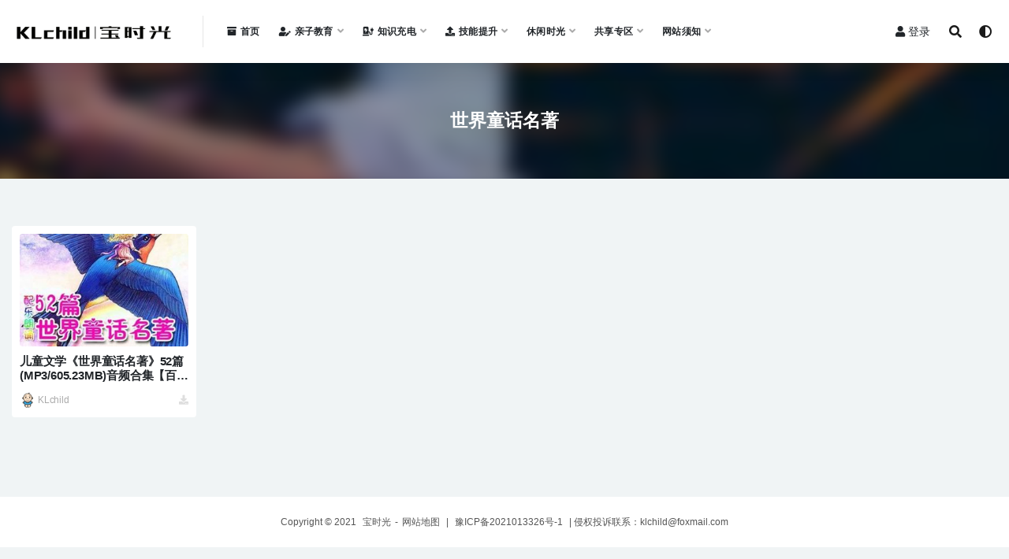

--- FILE ---
content_type: text/html; charset=UTF-8
request_url: https://klchild.com/tag/%E4%B8%96%E7%95%8C%E7%AB%A5%E8%AF%9D%E5%90%8D%E8%91%97
body_size: 7833
content:
<!doctype html>
<html lang="zh-Hans">
<head>
	<meta charset="UTF-8">
	<meta name="viewport" content="width=device-width, initial-scale=1, minimum-scale=1, maximum-scale=1">
	<link rel="profile" href="https://gmpg.org/xfn/11">
	<title>世界童话名著 &#8211; 宝时光</title>
<meta name='robots' content='max-image-preview:large' />
<link href="https://klchild.com/wp-content/uploads/2021/05/1621641869-04f34a6bd902345.jpg" rel="icon">
<style id='wp-img-auto-sizes-contain-inline-css'>
img:is([sizes=auto i],[sizes^="auto," i]){contain-intrinsic-size:3000px 1500px}
/*# sourceURL=wp-img-auto-sizes-contain-inline-css */
</style>
<style id='classic-theme-styles-inline-css'>
/*! This file is auto-generated */
.wp-block-button__link{color:#fff;background-color:#32373c;border-radius:9999px;box-shadow:none;text-decoration:none;padding:calc(.667em + 2px) calc(1.333em + 2px);font-size:1.125em}.wp-block-file__button{background:#32373c;color:#fff;text-decoration:none}
/*# sourceURL=/wp-includes/css/classic-themes.min.css */
</style>
<link rel='stylesheet' id='bootstrap-css' href='https://klchild.com/wp-content/themes/rizhuti-v2/assets/bootstrap/css/bootstrap.min.css?ver=4.6.0' media='all' />
<link rel='stylesheet' id='csf-fa5-css' href='https://klchild.com/wp-content/themes/rizhuti-v2/assets/font-awesome/css/all.min.css?ver=5.14.0' media='all' />
<link rel='stylesheet' id='csf-fa5-v4-shims-css' href='https://klchild.com/wp-content/themes/rizhuti-v2/assets/font-awesome/css/v4-shims.min.css?ver=5.14.0' media='all' />
<link rel='stylesheet' id='plugins-css' href='https://klchild.com/wp-content/themes/rizhuti-v2/assets/css/plugins.css?ver=1.0.0' media='all' />
<link rel='stylesheet' id='app-css' href='https://klchild.com/wp-content/themes/rizhuti-v2/assets/css/app.css?ver=2.5.0' media='all' />
<link rel='stylesheet' id='dark-css' href='https://klchild.com/wp-content/themes/rizhuti-v2/assets/css/dark.css?ver=2.5.0' media='all' />
<script src="https://klchild.com/wp-content/themes/rizhuti-v2/assets/js/jquery.min.js?ver=3.5.1" id="jquery-js"></script>
<link rel="icon" href="https://klchild.com/wp-content/uploads/2021/05/1621641869-04f34a6bd902345-150x150.jpg" sizes="32x32" />
<link rel="icon" href="https://klchild.com/wp-content/uploads/2021/05/1621641869-04f34a6bd902345-300x300.jpg" sizes="192x192" />
<link rel="apple-touch-icon" href="https://klchild.com/wp-content/uploads/2021/05/1621641869-04f34a6bd902345-300x300.jpg" />
<meta name="msapplication-TileImage" content="https://klchild.com/wp-content/uploads/2021/05/1621641869-04f34a6bd902345-300x300.jpg" />
<style id='global-styles-inline-css'>
:root{--wp--preset--aspect-ratio--square: 1;--wp--preset--aspect-ratio--4-3: 4/3;--wp--preset--aspect-ratio--3-4: 3/4;--wp--preset--aspect-ratio--3-2: 3/2;--wp--preset--aspect-ratio--2-3: 2/3;--wp--preset--aspect-ratio--16-9: 16/9;--wp--preset--aspect-ratio--9-16: 9/16;--wp--preset--color--black: #000000;--wp--preset--color--cyan-bluish-gray: #abb8c3;--wp--preset--color--white: #ffffff;--wp--preset--color--pale-pink: #f78da7;--wp--preset--color--vivid-red: #cf2e2e;--wp--preset--color--luminous-vivid-orange: #ff6900;--wp--preset--color--luminous-vivid-amber: #fcb900;--wp--preset--color--light-green-cyan: #7bdcb5;--wp--preset--color--vivid-green-cyan: #00d084;--wp--preset--color--pale-cyan-blue: #8ed1fc;--wp--preset--color--vivid-cyan-blue: #0693e3;--wp--preset--color--vivid-purple: #9b51e0;--wp--preset--gradient--vivid-cyan-blue-to-vivid-purple: linear-gradient(135deg,rgb(6,147,227) 0%,rgb(155,81,224) 100%);--wp--preset--gradient--light-green-cyan-to-vivid-green-cyan: linear-gradient(135deg,rgb(122,220,180) 0%,rgb(0,208,130) 100%);--wp--preset--gradient--luminous-vivid-amber-to-luminous-vivid-orange: linear-gradient(135deg,rgb(252,185,0) 0%,rgb(255,105,0) 100%);--wp--preset--gradient--luminous-vivid-orange-to-vivid-red: linear-gradient(135deg,rgb(255,105,0) 0%,rgb(207,46,46) 100%);--wp--preset--gradient--very-light-gray-to-cyan-bluish-gray: linear-gradient(135deg,rgb(238,238,238) 0%,rgb(169,184,195) 100%);--wp--preset--gradient--cool-to-warm-spectrum: linear-gradient(135deg,rgb(74,234,220) 0%,rgb(151,120,209) 20%,rgb(207,42,186) 40%,rgb(238,44,130) 60%,rgb(251,105,98) 80%,rgb(254,248,76) 100%);--wp--preset--gradient--blush-light-purple: linear-gradient(135deg,rgb(255,206,236) 0%,rgb(152,150,240) 100%);--wp--preset--gradient--blush-bordeaux: linear-gradient(135deg,rgb(254,205,165) 0%,rgb(254,45,45) 50%,rgb(107,0,62) 100%);--wp--preset--gradient--luminous-dusk: linear-gradient(135deg,rgb(255,203,112) 0%,rgb(199,81,192) 50%,rgb(65,88,208) 100%);--wp--preset--gradient--pale-ocean: linear-gradient(135deg,rgb(255,245,203) 0%,rgb(182,227,212) 50%,rgb(51,167,181) 100%);--wp--preset--gradient--electric-grass: linear-gradient(135deg,rgb(202,248,128) 0%,rgb(113,206,126) 100%);--wp--preset--gradient--midnight: linear-gradient(135deg,rgb(2,3,129) 0%,rgb(40,116,252) 100%);--wp--preset--font-size--small: 13px;--wp--preset--font-size--medium: 20px;--wp--preset--font-size--large: 36px;--wp--preset--font-size--x-large: 42px;--wp--preset--spacing--20: 0.44rem;--wp--preset--spacing--30: 0.67rem;--wp--preset--spacing--40: 1rem;--wp--preset--spacing--50: 1.5rem;--wp--preset--spacing--60: 2.25rem;--wp--preset--spacing--70: 3.38rem;--wp--preset--spacing--80: 5.06rem;--wp--preset--shadow--natural: 6px 6px 9px rgba(0, 0, 0, 0.2);--wp--preset--shadow--deep: 12px 12px 50px rgba(0, 0, 0, 0.4);--wp--preset--shadow--sharp: 6px 6px 0px rgba(0, 0, 0, 0.2);--wp--preset--shadow--outlined: 6px 6px 0px -3px rgb(255, 255, 255), 6px 6px rgb(0, 0, 0);--wp--preset--shadow--crisp: 6px 6px 0px rgb(0, 0, 0);}:where(.is-layout-flex){gap: 0.5em;}:where(.is-layout-grid){gap: 0.5em;}body .is-layout-flex{display: flex;}.is-layout-flex{flex-wrap: wrap;align-items: center;}.is-layout-flex > :is(*, div){margin: 0;}body .is-layout-grid{display: grid;}.is-layout-grid > :is(*, div){margin: 0;}:where(.wp-block-columns.is-layout-flex){gap: 2em;}:where(.wp-block-columns.is-layout-grid){gap: 2em;}:where(.wp-block-post-template.is-layout-flex){gap: 1.25em;}:where(.wp-block-post-template.is-layout-grid){gap: 1.25em;}.has-black-color{color: var(--wp--preset--color--black) !important;}.has-cyan-bluish-gray-color{color: var(--wp--preset--color--cyan-bluish-gray) !important;}.has-white-color{color: var(--wp--preset--color--white) !important;}.has-pale-pink-color{color: var(--wp--preset--color--pale-pink) !important;}.has-vivid-red-color{color: var(--wp--preset--color--vivid-red) !important;}.has-luminous-vivid-orange-color{color: var(--wp--preset--color--luminous-vivid-orange) !important;}.has-luminous-vivid-amber-color{color: var(--wp--preset--color--luminous-vivid-amber) !important;}.has-light-green-cyan-color{color: var(--wp--preset--color--light-green-cyan) !important;}.has-vivid-green-cyan-color{color: var(--wp--preset--color--vivid-green-cyan) !important;}.has-pale-cyan-blue-color{color: var(--wp--preset--color--pale-cyan-blue) !important;}.has-vivid-cyan-blue-color{color: var(--wp--preset--color--vivid-cyan-blue) !important;}.has-vivid-purple-color{color: var(--wp--preset--color--vivid-purple) !important;}.has-black-background-color{background-color: var(--wp--preset--color--black) !important;}.has-cyan-bluish-gray-background-color{background-color: var(--wp--preset--color--cyan-bluish-gray) !important;}.has-white-background-color{background-color: var(--wp--preset--color--white) !important;}.has-pale-pink-background-color{background-color: var(--wp--preset--color--pale-pink) !important;}.has-vivid-red-background-color{background-color: var(--wp--preset--color--vivid-red) !important;}.has-luminous-vivid-orange-background-color{background-color: var(--wp--preset--color--luminous-vivid-orange) !important;}.has-luminous-vivid-amber-background-color{background-color: var(--wp--preset--color--luminous-vivid-amber) !important;}.has-light-green-cyan-background-color{background-color: var(--wp--preset--color--light-green-cyan) !important;}.has-vivid-green-cyan-background-color{background-color: var(--wp--preset--color--vivid-green-cyan) !important;}.has-pale-cyan-blue-background-color{background-color: var(--wp--preset--color--pale-cyan-blue) !important;}.has-vivid-cyan-blue-background-color{background-color: var(--wp--preset--color--vivid-cyan-blue) !important;}.has-vivid-purple-background-color{background-color: var(--wp--preset--color--vivid-purple) !important;}.has-black-border-color{border-color: var(--wp--preset--color--black) !important;}.has-cyan-bluish-gray-border-color{border-color: var(--wp--preset--color--cyan-bluish-gray) !important;}.has-white-border-color{border-color: var(--wp--preset--color--white) !important;}.has-pale-pink-border-color{border-color: var(--wp--preset--color--pale-pink) !important;}.has-vivid-red-border-color{border-color: var(--wp--preset--color--vivid-red) !important;}.has-luminous-vivid-orange-border-color{border-color: var(--wp--preset--color--luminous-vivid-orange) !important;}.has-luminous-vivid-amber-border-color{border-color: var(--wp--preset--color--luminous-vivid-amber) !important;}.has-light-green-cyan-border-color{border-color: var(--wp--preset--color--light-green-cyan) !important;}.has-vivid-green-cyan-border-color{border-color: var(--wp--preset--color--vivid-green-cyan) !important;}.has-pale-cyan-blue-border-color{border-color: var(--wp--preset--color--pale-cyan-blue) !important;}.has-vivid-cyan-blue-border-color{border-color: var(--wp--preset--color--vivid-cyan-blue) !important;}.has-vivid-purple-border-color{border-color: var(--wp--preset--color--vivid-purple) !important;}.has-vivid-cyan-blue-to-vivid-purple-gradient-background{background: var(--wp--preset--gradient--vivid-cyan-blue-to-vivid-purple) !important;}.has-light-green-cyan-to-vivid-green-cyan-gradient-background{background: var(--wp--preset--gradient--light-green-cyan-to-vivid-green-cyan) !important;}.has-luminous-vivid-amber-to-luminous-vivid-orange-gradient-background{background: var(--wp--preset--gradient--luminous-vivid-amber-to-luminous-vivid-orange) !important;}.has-luminous-vivid-orange-to-vivid-red-gradient-background{background: var(--wp--preset--gradient--luminous-vivid-orange-to-vivid-red) !important;}.has-very-light-gray-to-cyan-bluish-gray-gradient-background{background: var(--wp--preset--gradient--very-light-gray-to-cyan-bluish-gray) !important;}.has-cool-to-warm-spectrum-gradient-background{background: var(--wp--preset--gradient--cool-to-warm-spectrum) !important;}.has-blush-light-purple-gradient-background{background: var(--wp--preset--gradient--blush-light-purple) !important;}.has-blush-bordeaux-gradient-background{background: var(--wp--preset--gradient--blush-bordeaux) !important;}.has-luminous-dusk-gradient-background{background: var(--wp--preset--gradient--luminous-dusk) !important;}.has-pale-ocean-gradient-background{background: var(--wp--preset--gradient--pale-ocean) !important;}.has-electric-grass-gradient-background{background: var(--wp--preset--gradient--electric-grass) !important;}.has-midnight-gradient-background{background: var(--wp--preset--gradient--midnight) !important;}.has-small-font-size{font-size: var(--wp--preset--font-size--small) !important;}.has-medium-font-size{font-size: var(--wp--preset--font-size--medium) !important;}.has-large-font-size{font-size: var(--wp--preset--font-size--large) !important;}.has-x-large-font-size{font-size: var(--wp--preset--font-size--x-large) !important;}
/*# sourceURL=global-styles-inline-css */
</style>
</head>
<body class="archive tag tag-1317 wp-theme-rizhuti-v2 hfeed wide-screen navbar-sticky pagination-infinite_button no-off-canvas sidebar-none">
<div id="app" class="site">
	
<header class="site-header">
    <div class="container">
	    <div class="navbar">
			  <div class="logo-wrapper">
          <a href="https://klchild.com/">
        <img class="logo regular" src="https://klchild.com/wp-content/uploads/2021/07/1625904356-b11d3b8157c591f.png" alt="宝时光">
      </a>
    
  </div> 			<div class="sep"></div>

			<nav class="main-menu d-none d-lg-block">
			<ul id="menu-%e5%85%bb%e7%ab%99%e8%8f%9c%e5%8d%95" class="nav-list u-plain-list"><li class="menu-item menu-item-type-custom menu-item-object-custom"><a href="https://klchild.com/home"><i class="fas fa-archive"></i>首页</a></li>
<li class="menu-item menu-item-type-taxonomy menu-item-object-category menu-item-has-children"><a href="https://klchild.com/category/initiation"><i class="fas fa-user-edit"></i>亲子教育</a>
<ul class="sub-menu">
	<li class="menu-item menu-item-type-taxonomy menu-item-object-category"><a href="https://klchild.com/category/initiation/fmkt">父母课堂</a></li>
	<li class="menu-item menu-item-type-taxonomy menu-item-object-category"><a href="https://klchild.com/category/initiation/qmstory">童话故事</a></li>
	<li class="menu-item menu-item-type-taxonomy menu-item-object-category"><a href="https://klchild.com/category/initiation/animation">卡通动画</a></li>
	<li class="menu-item menu-item-type-taxonomy menu-item-object-category"><a href="https://klchild.com/category/initiation/song">儿歌唱读</a></li>
	<li class="menu-item menu-item-type-taxonomy menu-item-object-category"><a href="https://klchild.com/category/initiation/kpyz">科普益智</a></li>
	<li class="menu-item menu-item-type-taxonomy menu-item-object-category"><a href="https://klchild.com/category/initiation/english">英语启蒙</a></li>
	<li class="menu-item menu-item-type-taxonomy menu-item-object-category"><a href="https://klchild.com/category/initiation/etwx">儿童文学</a></li>
	<li class="menu-item menu-item-type-taxonomy menu-item-object-category"><a href="https://klchild.com/category/initiation/ysmy">艺术美育</a></li>
	<li class="menu-item menu-item-type-taxonomy menu-item-object-category"><a href="https://klchild.com/category/initiation/other">其他</a></li>
</ul>
</li>
<li class="menu-item menu-item-type-taxonomy menu-item-object-category menu-item-has-children"><a href="https://klchild.com/category/ywjy"><i class="fas fa-charging-station"></i>知识充电</a>
<ul class="sub-menu">
	<li class="menu-item menu-item-type-taxonomy menu-item-object-category"><a href="https://klchild.com/category/ywjy/ztwk">专题网课</a></li>
	<li class="menu-item menu-item-type-taxonomy menu-item-object-category"><a href="https://klchild.com/category/ywjy/jzzt">专题讲座</a></li>
	<li class="menu-item menu-item-type-taxonomy menu-item-object-category"><a href="https://klchild.com/category/ywjy/textual-research">考试考证</a></li>
	<li class="menu-item menu-item-type-taxonomy menu-item-object-category"><a href="https://klchild.com/category/ywjy/whys">文化艺术</a></li>
	<li class="menu-item menu-item-type-taxonomy menu-item-object-category"><a href="https://klchild.com/category/ywjy/kpqz">科普求知</a></li>
	<li class="menu-item menu-item-type-taxonomy menu-item-object-category"><a href="https://klchild.com/category/ywjy/sjzz">书籍杂志</a></li>
	<li class="menu-item menu-item-type-taxonomy menu-item-object-category"><a href="https://klchild.com/category/ywjy/classroom">教材教辅</a></li>
	<li class="menu-item menu-item-type-taxonomy menu-item-object-category"><a href="https://klchild.com/category/ywjy/extracurricula">课外教育</a></li>
	<li class="menu-item menu-item-type-taxonomy menu-item-object-category"><a href="https://klchild.com/category/ywjy/lsqw">人文历史</a></li>
	<li class="menu-item menu-item-type-taxonomy menu-item-object-category"><a href="https://klchild.com/category/ywjy/rwzj">人物传记</a></li>
	<li class="menu-item menu-item-type-taxonomy menu-item-object-category"><a href="https://klchild.com/category/ywjy/xlx">心理学</a></li>
	<li class="menu-item menu-item-type-taxonomy menu-item-object-category"><a href="https://klchild.com/category/ywjy/zscdqt">其他</a></li>
</ul>
</li>
<li class="menu-item menu-item-type-taxonomy menu-item-object-category menu-item-has-children"><a href="https://klchild.com/category/jnts"><i class="fas fa-upload"></i>技能提升</a>
<ul class="sub-menu">
	<li class="menu-item menu-item-type-taxonomy menu-item-object-category"><a href="https://klchild.com/category/jnts/yyxx">外语学习</a></li>
	<li class="menu-item menu-item-type-taxonomy menu-item-object-category"><a href="https://klchild.com/category/jnts/zcjs">职场晋升</a></li>
	<li class="menu-item menu-item-type-taxonomy menu-item-object-category"><a href="https://klchild.com/category/jnts/cytz">创业投资</a></li>
	<li class="menu-item menu-item-type-taxonomy menu-item-object-category"><a href="https://klchild.com/category/jnts/zxts">自我提升</a></li>
	<li class="menu-item menu-item-type-taxonomy menu-item-object-category"><a href="https://klchild.com/category/jnts/hobby">兴趣爱好</a></li>
	<li class="menu-item menu-item-type-taxonomy menu-item-object-category"><a href="https://klchild.com/category/jnts/mtyy">媒体运营</a></li>
	<li class="menu-item menu-item-type-taxonomy menu-item-object-category"><a href="https://klchild.com/category/jnts/mlns">魅力女神</a></li>
	<li class="menu-item menu-item-type-taxonomy menu-item-object-category"><a href="https://klchild.com/category/jnts/shbk">生活百科</a></li>
	<li class="menu-item menu-item-type-taxonomy menu-item-object-category"><a href="https://klchild.com/category/jnts/jntsqt">其他</a></li>
</ul>
</li>
<li class="menu-item menu-item-type-taxonomy menu-item-object-category menu-item-has-children"><a href="https://klchild.com/category/xxsg">休闲时光</a>
<ul class="sub-menu">
	<li class="menu-item menu-item-type-taxonomy menu-item-object-category menu-item-has-children"><a href="https://klchild.com/category/zyyl">视频</a>
	<ul class="sub-menu">
		<li class="menu-item menu-item-type-taxonomy menu-item-object-category"><a href="https://klchild.com/category/zyyl/ysmj">美剧</a></li>
		<li class="menu-item menu-item-type-taxonomy menu-item-object-category"><a href="https://klchild.com/category/zyyl/yshj">韩剧</a></li>
		<li class="menu-item menu-item-type-taxonomy menu-item-object-category"><a href="https://klchild.com/category/zyyl/zyys">综艺</a></li>
		<li class="menu-item menu-item-type-taxonomy menu-item-object-category"><a href="https://klchild.com/category/zyyl/jlp">纪录片</a></li>
		<li class="menu-item menu-item-type-taxonomy menu-item-object-category"><a href="https://klchild.com/category/zyyl/yszt">影视专题</a></li>
		<li class="menu-item menu-item-type-taxonomy menu-item-object-category"><a href="https://klchild.com/category/zyyl/dyzy">电影单片</a></li>
		<li class="menu-item menu-item-type-taxonomy menu-item-object-category"><a href="https://klchild.com/category/zyyl/xldy">系列电影</a></li>
		<li class="menu-item menu-item-type-taxonomy menu-item-object-category"><a href="https://klchild.com/category/zyyl/dyhj">导演合集</a></li>
		<li class="menu-item menu-item-type-taxonomy menu-item-object-category"><a href="https://klchild.com/category/zyyl/yyhj">演员合集</a></li>
		<li class="menu-item menu-item-type-taxonomy menu-item-object-category"><a href="https://klchild.com/category/zyyl/rjys">日剧</a></li>
		<li class="menu-item menu-item-type-taxonomy menu-item-object-category"><a href="https://klchild.com/category/zyyl/ysqt">其他</a></li>
	</ul>
</li>
	<li class="menu-item menu-item-type-taxonomy menu-item-object-category menu-item-has-children"><a href="https://klchild.com/category/ypzy">音频</a>
	<ul class="sub-menu">
		<li class="menu-item menu-item-type-taxonomy menu-item-object-category"><a href="https://klchild.com/category/ypzy/yyzy">乐队组合</a></li>
		<li class="menu-item menu-item-type-taxonomy menu-item-object-category"><a href="https://klchild.com/category/ypzy/gbj">广播剧</a></li>
		<li class="menu-item menu-item-type-taxonomy menu-item-object-category"><a href="https://klchild.com/category/ypzy/gshj">歌手合集</a></li>
		<li class="menu-item menu-item-type-taxonomy menu-item-object-category"><a href="https://klchild.com/category/ypzy/zyyp">综艺音频</a></li>
		<li class="menu-item menu-item-type-taxonomy menu-item-object-category"><a href="https://klchild.com/category/ypzy/ysdw">有声读物</a></li>
	</ul>
</li>
	<li class="menu-item menu-item-type-taxonomy menu-item-object-category menu-item-has-children"><a href="https://klchild.com/category/anime">漫类</a>
	<ul class="sub-menu">
		<li class="menu-item menu-item-type-taxonomy menu-item-object-category"><a href="https://klchild.com/category/anime/dmzy">动漫</a></li>
		<li class="menu-item menu-item-type-taxonomy menu-item-object-category"><a href="https://klchild.com/category/anime/mldh">动画</a></li>
		<li class="menu-item menu-item-type-taxonomy menu-item-object-category"><a href="https://klchild.com/category/anime/mhzy">漫画</a></li>
	</ul>
</li>
	<li class="menu-item menu-item-type-taxonomy menu-item-object-category menu-item-has-children"><a href="https://klchild.com/category/xxsg/cxgx">持续更新</a>
	<ul class="sub-menu">
		<li class="menu-item menu-item-type-taxonomy menu-item-object-category"><a href="https://klchild.com/category/xxsg/cxgx/ywj">已完结</a></li>
		<li class="menu-item menu-item-type-taxonomy menu-item-object-category"><a href="https://klchild.com/category/xxsg/cxgx/wwj">未完结</a></li>
	</ul>
</li>
</ul>
</li>
<li class="menu-item menu-item-type-taxonomy menu-item-object-category menu-item-has-children"><a href="https://klchild.com/category/gxzy">共享专区</a>
<ul class="sub-menu">
	<li class="menu-item menu-item-type-taxonomy menu-item-object-category"><a href="https://klchild.com/category/gxzy/mfzy">休闲娱乐</a></li>
	<li class="menu-item menu-item-type-taxonomy menu-item-object-category"><a href="https://klchild.com/category/gxzy/rzbk">日志博客</a></li>
</ul>
</li>
<li class="menu-item menu-item-type-taxonomy menu-item-object-category menu-item-has-children"><a href="https://klchild.com/category/wzxz">网站须知</a>
<ul class="sub-menu">
	<li class="menu-item menu-item-type-taxonomy menu-item-object-category"><a href="https://klchild.com/category/wzxz/mzsm">免责声明</a></li>
	<li class="menu-item menu-item-type-post_type menu-item-object-page"><a href="https://klchild.com/vipinfo">赞助介绍</a></li>
</ul>
</li>
</ul>			</nav>
			
			<div class="actions">
                
		        
				<!-- user navbar dropdown -->
		        				<a class="btn btn-sm ml-2" rel="nofollow noopener noreferrer" href="https://klchild.com/login?mod=login&#038;redirect_to=https%3A%2F%2Fklchild.com%3A443%2Ftag%2F%25E4%25B8%2596%25E7%2595%258C%25E7%25AB%25A5%25E8%25AF%259D%25E5%2590%258D%25E8%2591%2597"><i class="fa fa-user mr-1"></i>登录</a>
								<!-- user navbar dropdown -->

				<span class="btn btn-sm search-open navbar-button ml-2" rel="nofollow noopener noreferrer" data-action="omnisearch-open" data-target="#omnisearch" title="搜索"><i class="fas fa-search"></i></span>
                <span class="btn btn-sm toggle-dark navbar-button ml-2" rel="nofollow noopener noreferrer" title="夜间模式"><i class="fa fa-adjust"></i></span>
		        <div class="burger"></div>

		        
		    </div>
		    
	    </div>
    </div>
</header>

<div class="header-gap"></div>

<div class="term-bar post_tag">
	<div class="term-bg lazyload visible blur scale-12" data-bg="https://klchild.com/wp-content/themes/rizhuti-v2/assets/img/top-bg.jpg"></div>
	<div class="container m-auto">
	<h1 class="term-title">世界童话名著</h1>	</div>
</div>
	<main id="main" role="main" class="site-content">	
	<div class="archive container">
		<div class="row">
			<div class="col-lg-12">
				<div class="content-area">
					<div class="row posts-wrapper scroll">
													
<div class="col-lg-5ths col-lg-3 col-md-4 col-6">

	<article id="post-4734" class="post post-grid post-4734 type-post status-publish format-standard has-post-thumbnail hentry category-initiation category-etwx tag-1317 tag-1316">

		
	    <div class="entry-media"><div class="placeholder" style="padding-bottom: 66.666666666667%"><a href="https://klchild.com/initiation/4734.html" title="儿童文学《世界童话名著》52篇(MP3/605.23MB)音频合集【百度云网盘下载】" rel="nofollow noopener noreferrer"><img class="lazyload" data-src="https://klchild.com/wp-content/uploads/2022/02/1644248483-8a993752e9658af-300x200.jpg" src="[data-uri]" alt="儿童文学《世界童话名著》52篇(MP3/605.23MB)音频合集【百度云网盘下载】" /></a></div></div>	    <div class="entry-wrapper">
	    	
	    		    	
	    	<header class="entry-header">
	    		<h2 class="entry-title"><a href="https://klchild.com/initiation/4734.html" title="儿童文学《世界童话名著》52篇(MP3/605.23MB)音频合集【百度云网盘下载】" rel="bookmark">儿童文学《世界童话名著》52篇(MP3/605.23MB)音频合集【百度云网盘下载】</a></h2>	    	</header>
	      	
	      	
	      	<div class="entry-footer">
			          <div class="entry-meta">
            
                          <span class="meta-author">
                <a href="https://klchild.com/author/KLchild"><img alt='' data-src='//klchild.com/wp-content/uploads/2021/05/1621641869-04f34a6bd902345.jpg' class='lazyload avatar avatar-96 photo' height='96' width='96' />KLchild                </a>
              </span>
            <span class="meta-shhop-icon"><i class="fas fa-download"></i></span>

          </div>
        			</div>
	    </div>
	</article>

</div>
					</div>
					      <div class="infinite-scroll-status">
        <div class="infinite-scroll-request"><i class="fa fa-spinner fa-spin " style=" font-size: 30px; "></i></div>
      </div>
      <div class="infinite-scroll-action">
        <div class="infinite-scroll-button btn btn-dark">加载更多</div>
      </div>
    				</div>
			</div>
					</div>
	</div>

	</main><!-- #main -->
	
	<footer class="site-footer">
				<div class="footer-copyright d-flex text-center">
			<div class="container">
			    <p class="m-0 small">Copyright © 2021 <a href="https://klchild.com">宝时光</a>-<a href="https://klchild.com/sitemap.xml">网站地图</a><span class="sep"> | </span><a href="https://beian.miit.gov.cn" target="_blank" rel="noreferrer nofollow">豫ICP备2021013326号-1</a><span class="sep"> | </span>侵权投诉联系：klchild@foxmail.com				</p>
			</div>
		</div>

	</footer><!-- #footer -->

</div><!-- #page -->

<div class="rollbar">
		<ul class="actions">
			<li>
						<a href="https://klchild.com/user?action=vip" rel="nofollow noopener noreferrer"><i class="fa fa-diamond"></i><span>会员</span></a>
		</li>
				<li>
						<a href="https://klchild.com/user" rel="nofollow noopener noreferrer"><i class="far fa-user"></i><span>我的</span></a>
		</li>
			</ul>
		<div id="back-to-top" class="rollbar-item" title="返回顶部">
		<i class="fas fa-chevron-up"></i>
	</div>
</div>

<div class="dimmer"></div>

<div class="off-canvas">
  <div class="canvas-close"><i class="fas fa-times"></i></div>
  <div class="mobile-menu d-block d-xl-none d-lg-none"></div>
</div><div id="omnisearch" class="omnisearch">
    <div class="container">
        <form class="omnisearch-form" method="get" action="https://klchild.com/">
            <div class="form-group">
                <div class="input-group input-group-merge input-group-flush">
                    <div class="input-group-prepend">
                        <span class="input-group-text"><i class="fas fa-search"></i></span>
                    </div>

					<div class="input-group-prepend d-flex align-items-center" style=" max-width: 35%; ">
                    <select  name='cat' id='omnisearch-cat' class='selectpicker'>
	<option value=''>全部</option>
	<option class="level-0" value="9">亲子教育</option>
	<option class="level-0" value="3603">休闲时光</option>
	<option class="level-0" value="1164">共享专区</option>
	<option class="level-0" value="1277">影视</option>
	<option class="level-0" value="164">技能提升</option>
	<option class="level-0" value="1666">漫类</option>
	<option class="level-0" value="2190">特权福利</option>
	<option class="level-0" value="10">知识充电</option>
	<option class="level-0" value="3613">网站须知</option>
	<option class="level-0" value="1">联系我们</option>
	<option class="level-0" value="1292">音频</option>
</select>
				  	</div>
                    <input type="text" class="search-ajax-input form-control" name="s" value="" placeholder="输入关键词 回车搜索..." autocomplete="off">

                </div>
            </div>
        </form>
        <div class="omnisearch-suggestions">
            <div class="search-keywords">
                <a href="https://klchild.com/category/initiation" class="tag-cloud-link tag-link-9 tag-link-position-1" style="font-size: 14px;">亲子教育</a>
<a href="https://klchild.com/category/gxzy" class="tag-cloud-link tag-link-1164 tag-link-position-2" style="font-size: 14px;">共享专区</a>
<a href="https://klchild.com/category/zyyl/ysqt" class="tag-cloud-link tag-link-2217 tag-link-position-3" style="font-size: 14px;">其他</a>
<a href="https://klchild.com/category/gxzy/mfzy" class="tag-cloud-link tag-link-1177 tag-link-position-4" style="font-size: 14px;">分享交流</a>
<a href="https://klchild.com/tag/%e5%8d%a1%e9%80%9a%e5%8a%a8%e7%94%bb" class="tag-cloud-link tag-link-1408 tag-link-position-5" style="font-size: 14px;">卡通动画</a>
<a href="https://klchild.com/category/zyyl" class="tag-cloud-link tag-link-1277 tag-link-position-6" style="font-size: 14px;">影视</a>
<a href="https://klchild.com/category/jnts" class="tag-cloud-link tag-link-164 tag-link-position-7" style="font-size: 14px;">技能提升</a>
<a href="https://klchild.com/tag/%e6%97%a5%e5%bf%97%e5%8d%9a%e5%ae%a2" class="tag-cloud-link tag-link-538 tag-link-position-8" style="font-size: 14px;">日志博客</a>
<a href="https://klchild.com/category/gxzy/rzbk" class="tag-cloud-link tag-link-1176 tag-link-position-9" style="font-size: 14px;">日志博客</a>
<a href="https://klchild.com/category/anime" class="tag-cloud-link tag-link-1666 tag-link-position-10" style="font-size: 14px;">漫类</a>
<a href="https://klchild.com/category/tqfl" class="tag-cloud-link tag-link-2190 tag-link-position-11" style="font-size: 14px;">特权福利</a>
<a href="https://klchild.com/tag/%e7%94%b5%e5%bd%b1" class="tag-cloud-link tag-link-1557 tag-link-position-12" style="font-size: 14px;">电影</a>
<a href="https://klchild.com/category/zyyl/dyzy" class="tag-cloud-link tag-link-2264 tag-link-position-13" style="font-size: 14px;">电影单片</a>
<a href="https://klchild.com/category/ywjy" class="tag-cloud-link tag-link-10 tag-link-position-14" style="font-size: 14px;">知识充电</a>
<a href="https://klchild.com/category/zyyl/ysmj" class="tag-cloud-link tag-link-2193 tag-link-position-15" style="font-size: 14px;">美剧</a>
<a href="https://klchild.com/tag/%e7%be%8e%e5%89%a7" class="tag-cloud-link tag-link-2223 tag-link-position-16" style="font-size: 14px;">美剧</a>
<a href="https://klchild.com/category/contact-us" class="tag-cloud-link tag-link-1 tag-link-position-17" style="font-size: 14px;">联系我们</a>
<a href="https://klchild.com/category/ypzy" class="tag-cloud-link tag-link-1292 tag-link-position-18" style="font-size: 14px;">音频</a>            </div>
                    </div>
    </div>
</div>

<script type="speculationrules">
{"prefetch":[{"source":"document","where":{"and":[{"href_matches":"/*"},{"not":{"href_matches":["/wp-*.php","/wp-admin/*","/wp-content/uploads/*","/wp-content/*","/wp-content/plugins/*","/wp-content/themes/rizhuti-v2/*","/*\\?(.+)"]}},{"not":{"selector_matches":"a[rel~=\"nofollow\"]"}},{"not":{"selector_matches":".no-prefetch, .no-prefetch a"}}]},"eagerness":"conservative"}]}
</script>
<script src="https://klchild.com/wp-content/themes/rizhuti-v2/assets/js/popper.min.js?ver=2.5.0" id="popper-js"></script>
<script src="https://klchild.com/wp-content/themes/rizhuti-v2/assets/bootstrap/js/bootstrap.min.js?ver=4.6.0" id="bootstrap-js"></script>
<script src="https://klchild.com/wp-content/themes/rizhuti-v2/assets/js/plugins.js?ver=2.5.0" id="plugins-js"></script>
<script id="app-js-extra">
var rizhutiv2 = {"home_url":"https://klchild.com","admin_url":"https://klchild.com/wp-admin/admin-ajax.php","comment_list_order":"asc","infinite_load":"\u52a0\u8f7d\u66f4\u591a","infinite_loading":"\u52a0\u8f7d\u4e2d...","jquey":"1","pay_type_html":{"html":"\u003Cdiv class=\"pay-button-box\"\u003E\u003Cdiv class=\"pay-item\" id=\"weixinpay\" data-type=\"12\"\u003E\u003Ci class=\"weixinpay\"\u003E\u003C/i\u003E\u003Cspan\u003E\u5fae\u4fe1\u652f\u4ed8\u003C/span\u003E\u003C/div\u003E\u003C/div\u003E","alipay":0,"weixinpay":12,"iconpay":99,"cdkpay":0}};
//# sourceURL=app-js-extra
</script>
<script src="https://klchild.com/wp-content/themes/rizhuti-v2/assets/js/app.js?ver=2.5.0" id="app-js"></script>

<!-- 自定义js代码 统计代码 -->
<script>
var _hmt = _hmt || [];
(function() {
  var hm = document.createElement("script");
  hm.src = "https://hm.baidu.com/hm.js?103bea7af258429817ce3999c42fdc76";
  var s = document.getElementsByTagName("script")[0]; 
  s.parentNode.insertBefore(hm, s);
})();
</script>

<script charset="UTF-8" id="LA_COLLECT" src="//sdk.51.la/js-sdk-pro.min.js"></script>
<script>LA.init({id:"JxhidCqPZi1Zze3N",ck:"JxhidCqPZi1Zze3N"})</script>

<script>
document.oncontextmenu=function(){return false}//屏蔽右键菜单
document.onselectstart=function(){return false}//屏蔽选择
</script><!-- 自定义js代码 统计代码 END -->

</body>
</html>
